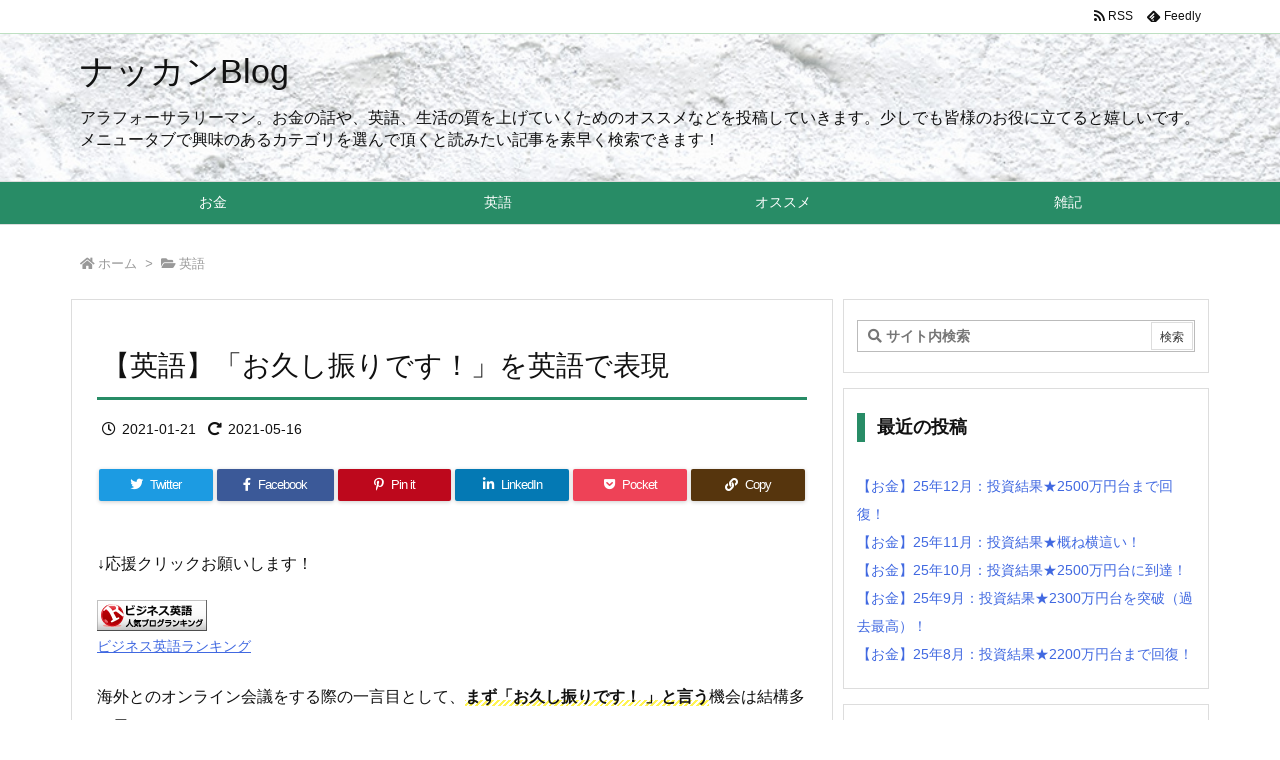

--- FILE ---
content_type: text/html; charset=utf-8
request_url: https://www.google.com/recaptcha/api2/aframe
body_size: 267
content:
<!DOCTYPE HTML><html><head><meta http-equiv="content-type" content="text/html; charset=UTF-8"></head><body><script nonce="WpdjaKC8x4RRzbhJTeKg0w">/** Anti-fraud and anti-abuse applications only. See google.com/recaptcha */ try{var clients={'sodar':'https://pagead2.googlesyndication.com/pagead/sodar?'};window.addEventListener("message",function(a){try{if(a.source===window.parent){var b=JSON.parse(a.data);var c=clients[b['id']];if(c){var d=document.createElement('img');d.src=c+b['params']+'&rc='+(localStorage.getItem("rc::a")?sessionStorage.getItem("rc::b"):"");window.document.body.appendChild(d);sessionStorage.setItem("rc::e",parseInt(sessionStorage.getItem("rc::e")||0)+1);localStorage.setItem("rc::h",'1768743763878');}}}catch(b){}});window.parent.postMessage("_grecaptcha_ready", "*");}catch(b){}</script></body></html>